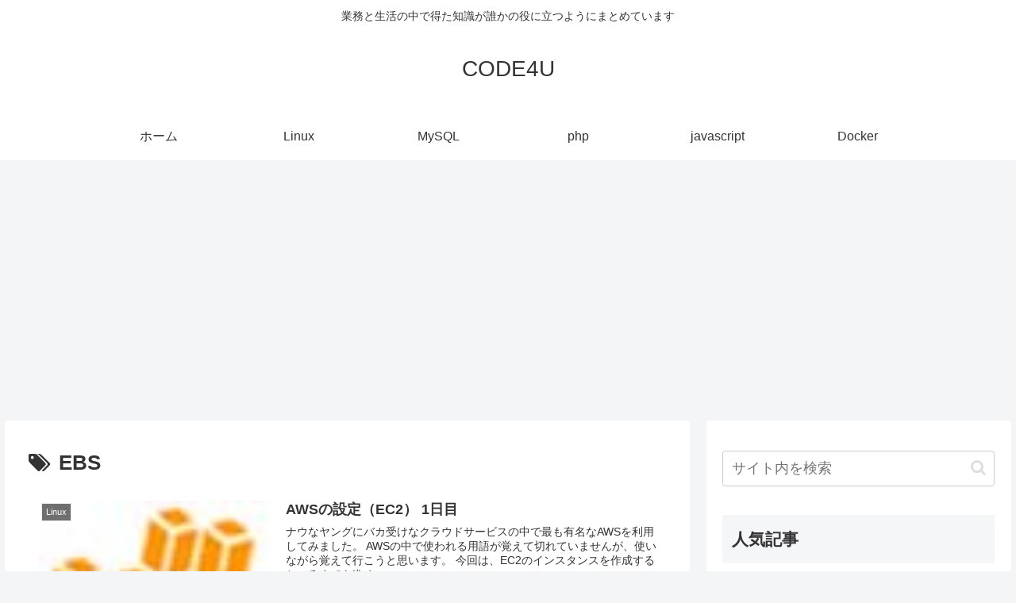

--- FILE ---
content_type: text/html; charset=utf-8
request_url: https://www.google.com/recaptcha/api2/aframe
body_size: 248
content:
<!DOCTYPE HTML><html><head><meta http-equiv="content-type" content="text/html; charset=UTF-8"></head><body><script nonce="BVfm9J020cYl-EfrY1hbPw">/** Anti-fraud and anti-abuse applications only. See google.com/recaptcha */ try{var clients={'sodar':'https://pagead2.googlesyndication.com/pagead/sodar?'};window.addEventListener("message",function(a){try{if(a.source===window.parent){var b=JSON.parse(a.data);var c=clients[b['id']];if(c){var d=document.createElement('img');d.src=c+b['params']+'&rc='+(localStorage.getItem("rc::a")?sessionStorage.getItem("rc::b"):"");window.document.body.appendChild(d);sessionStorage.setItem("rc::e",parseInt(sessionStorage.getItem("rc::e")||0)+1);localStorage.setItem("rc::h",'1768884196036');}}}catch(b){}});window.parent.postMessage("_grecaptcha_ready", "*");}catch(b){}</script></body></html>